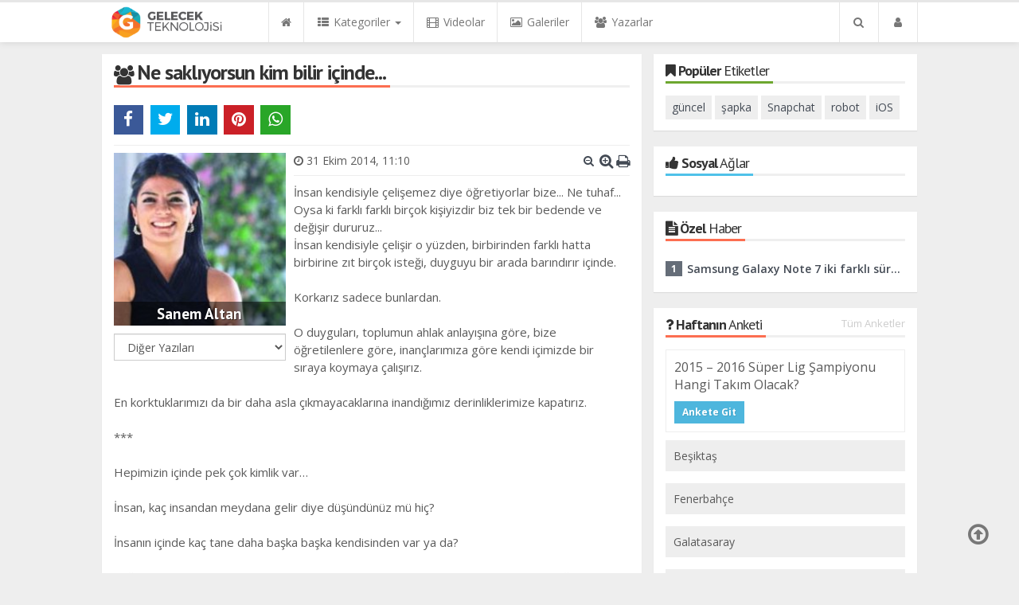

--- FILE ---
content_type: text/html; charset=utf-8
request_url: https://www.gelecekteknolojisi.com/ne-sakliyorsun-kim-bilir-icinde-makale,5.html
body_size: 14482
content:
<!DOCTYPE html>
<html lang="tr" class="no-inlinesvg sayfa-makale">
<head>
<meta http-equiv="Content-Type" content="text/html;charset=UTF-8" />
<meta http-equiv="X-UA-Compatible" content="IE=edge">
<title>Sanem Altan - Ne saklıyorsun kim bilir içinde...</title>
<meta name="viewport" content="width=device-width, initial-scale=1">
<meta name="description" content="İnsan kendisiyle çelişemez diye öğretiyorlar bize... Ne tuhaf... Oysa ki farklı farklı birçok kişiyizdir biz tek bir bedende ve değişir dururuz... İnsan kendisiyle çelişir o yüzden, birbirinden farklı hatta birbirine zıt birçok isteği,..." />
<meta name="keywords" content="Ne, saklıyorsun, bilir, içinde" />
<meta name="news_keywords" content="Ne, saklıyorsun, bilir, içinde" />
<meta name="robots" content="noodp"/>
<meta name="author" content="Gelecek Teknolojisi" />
<meta property="og:type" content="article" />
<meta property="og:site_name" content="">
<meta property="og:title" content="Sanem Altan - Ne saklıyorsun kim bilir içinde...">
<meta property="og:description" content="İnsan kendisiyle çelişemez diye öğretiyorlar bize... Ne tuhaf... Oysa ki farklı farklı birçok kişiyizdir biz tek bir bedende ve değişir dururuz... İnsan kendisiyle çelişir o yüzden, birbirinden farklı hatta birbirine zıt birçok isteği,...">
<meta property="og:url" content="https://www.gelecekteknolojisi.com/ne-sakliyorsun-kim-bilir-icinde-makale,5.html">
<meta property="og:image" content="http://www.gelecekteknolojisi.com/images/yazarlar/1285138834-1_1.jpg">
  <meta property="og:type" content="article">
<link rel="alternate" href="https://www.gelecekteknolojisi.com/m/ne-sakliyorsun-kim-bilir-icinde-makale,5.html" hreflang="tr" media="only screen and (max-width: 640px)" />
<link rel="amphtml" href="https://www.gelecekteknolojisi.com/amp/ne-sakliyorsun-kim-bilir-icinde-makale,5.html">
<!-- =[Favicon]= -->
<link rel="shortcut icon" href="https://www.gelecekteknolojisi.com/_themes/hs-royal/images/favicon.ico"><link rel="canonical" href="https://www.gelecekteknolojisi.com/ne-sakliyorsun-kim-bilir-icinde-makale,5.html">

 <!-- ==[Fonts]== -->
<link href='//fonts.googleapis.com/css?family=PT+Sans:400,700&amp;subset=latin,latin-ext' rel='stylesheet' type='text/css'>
<link href='//fonts.googleapis.com/css?family=Open+Sans:600,700,400&amp;subset=latin,latin-ext' rel='stylesheet' type='text/css'>
<link href="https://www.gelecekteknolojisi.com/_themes/hs-royal/style/print.css" rel="stylesheet">
<link href="https://www.gelecekteknolojisi.com/_themes/hs-royal/style/compress.css" rel="stylesheet" />
<link href="https://www.gelecekteknolojisi.com/_themes/hs-royal/style/renk.css" rel="stylesheet"/>
<link rel="image_src" type="image/jpeg" href="https://www.gelecekteknolojisi.com/images/yazarlar/1285138834-1_1.jpg" />


<meta name="dc.language" content="tr">
<meta name="dc.source" content="http://www.gelecekteknolojisi.com/">
<meta name="dc.title" content="Sanem Altan - Ne saklıyorsun kim bilir içinde...">
<meta name="dc.keywords" content="Ne, saklıyorsun, bilir, içinde">
<meta name="dc.description" content="İnsan kendisiyle çelişemez diye öğretiyorlar bize... Ne tuhaf... Oysa ki farklı farklı birçok kişiyizdir biz tek bir bedende ve değişir dururuz... İnsan kendisiyle çelişir o yüzden, birbirinden farklı hatta birbirine zıt birçok isteği,...">

<link rel="dns-prefetch" href="//www.gelecekteknolojisi.com">
<link rel="dns-prefetch" href="//www.google-analytics.com">
<link rel="dns-prefetch" href="//fonts.gstatic.com">
<link rel="dns-prefetch" href="//mc.yandex.ru">
<link rel="dns-prefetch" href="//fonts.googleapis.com">
<link rel="dns-prefetch" href="//pagead2.googlesyndication.com">
<link rel="dns-prefetch" href="//googleads.g.doubleclick.net">
<link rel="dns-prefetch" href="//google.com">
<link rel="dns-prefetch" href="//gstatic.com">
<link rel="dns-prefetch" href="//connect.facebook.net">
<link rel="dns-prefetch" href="//graph.facebook.com">
<link rel="dns-prefetch" href="//linkedin.com">
<link rel="dns-prefetch" href="//ap.pinterest.com">




<!--[if IE 7]>
<style type="text/css">
    .reklam.dikey.sol .fixed {
        margin-left:-px;
    }
</style>
<![endif]-->


<!-- HTML5 shim and Respond.js for IE8 support of HTML5 elements and media queries -->
<!--[if lt IE 9]>
	<script src="https://oss.maxcdn.com/html5shiv/3.7.2/html5shiv.min.js"></script>
	<script src="https://oss.maxcdn.com/respond/1.4.2/respond.min.js"></script>
<![endif]-->



<script type="text/javascript">
var site_url   = 'http://www.gelecekteknolojisi.com/',
tema       = 'hs-royal',
theme_path = 'https://www.gelecekteknolojisi.com/_themes/hs-royal/',
ajax_url   = '_ajax/',
hava   = '0',
hava_default   = 'TUXX0014',
namaz   = '0',
namaz_default   = 'istanbul',
comment_approved = '0',
popup_saat = '1',
umanset   = '0',
tema = 'hs-royal',
surum = '1.2.3',
sistem = '5.9.9',
slayt_ayar   = 5000,
youtube_ch = '0',
uye_gir = 'Giriş Yap',
uye_ol = 'Üye Ol',
cikis_yap = 'Çıkış Yap',
baglan_fb = 'Bağlan',
sifremi_unuttum = 'Şifremi Unuttum?',
devamini_oku = 'Devamını Oku...',
gizle = 'Gizle',
hs_goster = 'Göster',
hs_gizle = 'Gizle',
hs_data_table = '//service.tebilisim.com/puandurumu_json.php',
manset_tipi= 'numarali',
analitik_ga = 'UA-56381826-2';
</script>

<script data-ad-client="ca-pub-5440835779266425" async src="https://pagead2.googlesyndication.com/pagead/js/adsbygoogle.js"></script>
</head>
<body>
<!--Header başlangıç-->
<nav class="navbar navbar-default navbar-fixed-top">
  <div class="container center ">
    <div class="navbar-header">
      <button type="button" class="navbar-toggle toggle-menu menu-left push-body pull-left jPushMenuBtn" data-toggle="collapse" data-target="#nav-menu">
        <i class="fa fa-bars fa-fw"></i>
      </button>
          <a class="navbar-brand" href="https://www.gelecekteknolojisi.com/">
            <img src="https://www.gelecekteknolojisi.com/images/banner/gtlogo.png" alt="Gelecek Teknolojisi" class="img-responsive" />
          </a>
    </div>
    <div class="navbar-collapse collapse cbp-spmenu cbp-spmenu-vertical cbp-spmenu-left" id="nav-menu">
      <ul class="nav navbar-nav">
        <!--mobil arama başlangıç-->
        <li class="row visible-xs">
          <form action="https://www.gelecekteknolojisi.com/" method="get" class="navbar-form navbar-left">
            <input type="hidden" name="m" value="arama">
                                            
            <div class="input-group">
              <input type="search" name="q" class="form-control input-sm" placeholder="Haber Ara..">
                <input type="hidden" name="auth" value="5b11c446e4f4cce837553b0d29202e8573647db1" />
              <div class="input-group-btn">
                <button type="submit" class="btn btn-danger">
                  <span class="fa fa-search"></span>
                </button>
              </div>
            </div>
          </form>
        </li>
        <!--mobil arama başlangıç-->
        <!--Menüler başlangıç-->
        <li >
          <a href="https://www.gelecekteknolojisi.com/">
            <i class="fa fa-home"></i>
            <span class="visible-xs">Anasayfa</span>
          </a>
        </li>
        <li class="dropdown">
          <a href="javascript:void(0);" class="dropdown-toggle" data-toggle="dropdown" data-hover="dropdown">
            <i class="fa fa-th-list fa-fw"></i>
            <span class="hidden-sm hidden-md">Kategoriler</span>
            <b class="caret"></b>
          </a>
          <!-- Burası Mobilde Gözükecek -->
          <ul class="dropdown-menu visible-xs">
              <li><a href="https://www.gelecekteknolojisi.com/teknoloji/">TEKNOLOJİ</a></li>
<li><a href="https://www.gelecekteknolojisi.com/mobil/">MOBİL</a></li>
<li><a href="https://www.gelecekteknolojisi.com/internet/">İNTERNET</a></li>
<li><a href="https://www.gelecekteknolojisi.com/oyun/">OYUN</a></li>
<li><a href="https://www.gelecekteknolojisi.com/sosyal-medya/">SOSYAL MEDYA</a></li>
<li><a href="https://www.gelecekteknolojisi.com/bilim/">BİLİM</a></li>
<li><a href="https://www.gelecekteknolojisi.com/dijital/">DİJİTAL</a></li>
<li><a href="https://www.gelecekteknolojisi.com/donanim/">DONANIM</a></li>
<li><a href="https://www.gelecekteknolojisi.com/yazilim/">YAZILIM</a></li>
<li><a href="https://www.gelecekteknolojisi.com/bilgisayar/">BİLGİSAYAR</a></li>
<li><a href="https://www.gelecekteknolojisi.com/otomobil/">OTOMOBİL</a></li>
<li><a href="https://www.gelecekteknolojisi.com/giyilebilir-teknoloji/">GİYİLEBİLİR TEKNOLOJİ</a></li>
            <!-- Kategori Liste sayfası olmadığı için burada bütün kategoriler listelenecek. -->
          </ul>
          <!-- // Burası Mobilde Gözükecek -->
          <!-- Burası Mobilde Gözükmeyecek -->
          <div class="dropdown-menu hidden-xs">
            <div class="row">
              <div class="col-sm-2">
                <ul class="nav nav-pills nav-stacked" role="tablist" data-toggle="tab-hover">
                  <li class="active"><a href="#teknoloji" onclick="window.location='http://www.gelecekteknolojisi.com/teknoloji'; return false;" role="tab" data-url="2" data-toggle="tab">TEKNOLOJİ</a></li>
<li><a href="#mobil" onclick="window.location='http://www.gelecekteknolojisi.com/mobil'; return false;" role="tab" data-url="3" data-toggle="tab">MOBİL</a></li>
<li><a href="#internet" onclick="window.location='http://www.gelecekteknolojisi.com/internet'; return false;" role="tab" data-url="4" data-toggle="tab">İNTERNET</a></li>
<li><a href="#oyun" onclick="window.location='http://www.gelecekteknolojisi.com/oyun'; return false;" role="tab" data-url="9" data-toggle="tab">OYUN</a></li>
<li><a href="#sosyal-medya" onclick="window.location='http://www.gelecekteknolojisi.com/sosyal-medya'; return false;" role="tab" data-url="10" data-toggle="tab">SOSYAL MEDYA</a></li>
<li><a href="#bilim" onclick="window.location='http://www.gelecekteknolojisi.com/bilim'; return false;" role="tab" data-url="11" data-toggle="tab">BİLİM</a></li>
<li><a href="#dijital" onclick="window.location='http://www.gelecekteknolojisi.com/dijital'; return false;" role="tab" data-url="29" data-toggle="tab">DİJİTAL</a></li>
<li><a href="#donanim" onclick="window.location='http://www.gelecekteknolojisi.com/donanim'; return false;" role="tab" data-url="6" data-toggle="tab">DONANIM</a></li>
<li><a href="#yazilim" onclick="window.location='http://www.gelecekteknolojisi.com/yazilim'; return false;" role="tab" data-url="5" data-toggle="tab">YAZILIM</a></li>
<li class="dropdown"><a href="https://www.gelecekteknolojisi.com/#othercat" role="tab" data-url="-1" data-toggle="tab">Diğer Kategoriler</a></li>
                </ul>
              </div>
              <div class="col-sm-10">
                <div class="tab-content">
                  <!--Haber Kategori İçeriği-->
                  <div role="tabpanel" class="tab-pane active cat0" id="teknoloji">
                  </div>
                  <div role="tabpanel" class="tab-pane" id="mobil">
                  </div>
                  <div role="tabpanel" class="tab-pane" id="internet">
                  </div>
                  <div role="tabpanel" class="tab-pane" id="oyun">
                  </div>
                  <div role="tabpanel" class="tab-pane" id="sosyal-medya">
                  </div>
                  <div role="tabpanel" class="tab-pane" id="bilim">
                  </div>
                  <div role="tabpanel" class="tab-pane" id="dijital">
                  </div>
                  <div role="tabpanel" class="tab-pane" id="donanim">
                  </div>
                  <div role="tabpanel" class="tab-pane" id="yazilim">
                  </div>
                                    <!--Haber Kategori İçeriği-->
                      
                          <div role="tabpanel" class="tab-pane" id="othercat">
                            <div class="btn-group item"><a href="https://www.gelecekteknolojisi.com/bilgisayar" class="btn btn-info btn-icon-left btn-sm"><i class="fa fa-tag"></i> BİLGİSAYAR</a></div><div class="btn-group item"><a href="https://www.gelecekteknolojisi.com/otomobil" class="btn btn-info btn-icon-left btn-sm"><i class="fa fa-tag"></i> OTOMOBİL</a></div><div class="btn-group item"><a href="https://www.gelecekteknolojisi.com/giyilebilir-teknoloji" class="btn btn-info btn-icon-left btn-sm"><i class="fa fa-tag"></i> GİYİLEBİLİR TEKNOLOJİ</a></div>                          </div>
                        </div>
                      </div>
                    </div>
                  </div>
                  <!-- Burası Mobilde Gözükmeyecek -->
                </li>
                                <li >
                  <a href="https://www.gelecekteknolojisi.com/webtv/">
                    <i class="fa fa-film fa-fw"></i>
                    <span class="hidden-sm hidden-md">Videolar</span>
                  </a>
                </li>
                                                <li >
                  <a href="https://www.gelecekteknolojisi.com/galeri/">
                    <i class="fa fa-picture-o fa-fw"></i>
                    <span class="hidden-sm hidden-md">Galeriler</span>
                  </a>
                </li>
                                                <li >
                  <a href="https://www.gelecekteknolojisi.com/yazarlar/">
                    <i class="fa fa-users fa-fw"></i>
                    <span class="hidden-sm hidden-md">Yazarlar</span>
                  </a>
                </li>
                                                                                                <li class="hidden-sm hidden-md hidden-lg">
                  <a href="https://www.gelecekteknolojisi.com/kunye.html">
                    <i class="fa fa-info-circle fa-fw"></i>
                    <span class="hidden-sm hidden-md">Künye</span>
                  </a>
                </li>
                <li class="hidden-sm hidden-md hidden-lg">
                  <a href="https://www.gelecekteknolojisi.com/iletisim.html">
                    <i class="fa fa-phone fa-fw"></i>
                    <span class="hidden-sm hidden-md">İletişim</span>
                  </a>
                </li>
              </ul>
              <ul class="nav navbar-nav navbar-right">
                <!--desktop arama başlangıç-->
                <li class="dropdown hidden-xs">
                  <a href="javascript:void(0);" class="dropdown-toggle" data-toggle="dropdown">
                    <i class="fa fa-search fa-fw"></i>
                  </a>
                  <div class="dropdown-menu">
                    <form action="https://www.gelecekteknolojisi.com/" method="get" class="navbar-form">
                      <input type="hidden" name="m" value="arama">
                                                                  <div class="input-group">
                        <input type="search" name="q" id="search" class="form-control" placeholder="Haber Ara...">
                        <input type="hidden" name="auth" value="5b11c446e4f4cce837553b0d29202e8573647db1" />
                        <span class="input-group-btn">
                          <button type="submit" class="btn btn-danger">Ara</button>
                        </span>
                      </div>
                    </form>
                  </div>
                </li>
                <!--desktop arama bitiş-->
                <li class="dropdown">
                  <a href="javascript:void(0);" class="dropdown-toggle" data-toggle="dropdown">
                    <i class="fa fa-user fa-fw"></i>
                    <span class="visible-xs">Üyelik İşlemleri</span>
                  </a>
                  <ul id="memberArea" class="dropdown-menu">
               </ul>
                </li>
                                <!--Menüler bitiş-->
              </ul>
            </div>
          </div>
        </nav>
<!--Header bitiş-->
        <main style="margin-top:68px;" class="container center ">
                          <div class="row">
          	<div class="col-md-8 col-xs-12">                                <section class="panel panel-default panel-bittersweet">
      <div class="panel-heading">
        <div class="caption">
          <i class="fa fa-users fa-lg fa-fw"></i>
          <h1 class="strong-bold">Ne saklıyorsun kim bilir içinde...</h1>
        </div>
      </div>
      <div class="panel-body">

            <div class="share share-makale-5"></div>

            <hr>
        <div class="pull-left-image autors-img">
          <figure class="text-center">
            <div class="news-overlay"></div>
                          <img src="https://www.gelecekteknolojisi.com/images/yazarlar/1285138834-1_1.jpg" class="img-responsive center-block" alt="Sanem Altan">
                            <figcaption class="tools small-caption">
                <h4 class="strong">Sanem Altan</h4>
              </figcaption>
            </figure>
            <select class="form-control" onchange="window.location.href=(this.value)">
              <option value="">Diğer Yazıları</option>
                              <option value="http://www.gelecekteknolojisi.com/ne-sakliyorsun-kim-bilir-icinde-makale,5.html">31.10.2014 - Ne saklıyorsun kim bilir içinde... </option>
                              </select>
            </div>
            <div class="info">
              <span class="pull-right hidden-xs">
                  <a href="javascript:font_down(5)" class="text_smaller"><i class="fa fa-search-minus fa-fw"></i></a>
                  <a href="javascript:font_up(5)" class="text_bigger"><i class="fa fa-search-plus fa-lg"></i></a>
                  <a href="javascript:window.print()"><i class="fa fa-print fa-lg"></i></a>
              </span>
              <span class="text-left"> <i class="fa fa-clock-o"></i> <span class="tarih-degistir">31 Ekim 2014, 11:10</span></span>
            </div>
            <hr>
                        <div id="newstext_5" class="text">
              İnsan kendisiyle çelişemez diye öğretiyorlar bize... Ne tuhaf... Oysa ki farklı farklı birçok kişiyizdir biz tek bir bedende ve değişir dururuz...<br />
İnsan kendisiyle çelişir o yüzden, birbirinden farklı hatta birbirine zıt birçok isteği, duyguyu bir arada barındırır içinde.<br />
<br />
Korkarız sadece bunlardan.<br />
<br />
O duyguları, toplumun ahlak anlayışına göre, bize öğretilenlere göre, inançlarımıza göre kendi içimizde bir sıraya koymaya çalışırız.<br />
<br />
En korktuklarımızı da bir daha asla çıkmayacaklarına inandığımız derinliklerimize kapatırız.<br />
<br />
***<br />
<br />
Hepimizin içinde pek çok kimlik var…<br />
<br />
İnsan, kaç insandan meydana gelir diye düşündünüz mü hiç?<br />
<br />
İnsanın içinde kaç tane daha başka başka kendisinden var ya da?<br />
<br />
Çoğumuz kendimizi tek bir insan zannederiz ama için için biliriz bir başkası daha olduğumuzu aslında.<br />
<br />
Gerçeği sezeriz yani...<br />
<br />
Bunu bilmeyi istemeyiz sadece...<br />
<br />
***<br />
<br />
Oysa düşünmekten korktuğumuz ya da zaman zaman düşündüğümüz ya da hiç düşünmediğimiz seyler de biziz...<br />
<br />
Evet o düşünmeye korktuğunuz herşey sizsiniz...<br />
<br />
Tıpkı en dindar olanımızın içinde birgünahkar, en hanımefendinin içinde bir yosma, katilin içinde merhamet, dolandırıcının içinde adalet olduğu gibi...<br />
<br />
İnsanın içinde insan var.<br />
<br />
En derinlerinizde saklı olan da sizsiniz…<br />
<br />
Bütün o çelişkiler de sizsiniz...<br />
<br />
Hatta her şeyden fazla sizi siz yapan o çelişkiler.<br />
<br />
***<br />
<br />
Düşününce ne çok sessiz kalmış, hiç kafasını kaldıramamış kimlikler var içimizde, değil mi?<br />
<br />
O kimlikleri yok saymak için de uydurduğumuz pek çok yalan yer alıyor hayatımızda.<br />
<br />
Ne düşünüyorum biliyor musunuz, özgürlük Dediğimiz şey, o kimliklerin hepsinin istediği zaman diğer kimliklerin önüne geçip yaşam bulmasında bence.<br />
<br />
Kendinizi bir düşünün, “yapmam” dediğiniz, “yapmamalıyım” dediğiniz ne çok şeyi yapmak istiyorsunuz aslında ya da “keşke yapsam”dediğiniz ne çok şeyi yapmaktan korkuyorsunuz.<br />
<br />
***<br />
<br />
Daha da beteri, hepimiz korkuyoruz içimizi görmekten kendi gerçeğimizle yüzleşmekten.<br />
<br />
Bunu bir yapsak, Türkiye’nin birçok sorunu çözülür bana sorarsanız...<br />
<br />
Kendini kabul eden başkası reddetmeyi aklından geçiremez çünkü...<br />
<br />
Kendisini bütün halleriyle seven biri, başkasını beğenmemeyi küçümsemeyi aklına bile getiremez.<br />
<br />
O yüzden ne zaman başkalarını küçümseyen,reddeden, kızan birilerini görsem hep aynı şeyi düşünürüm ben, ‘ne saklıyorsun kimbilir içinde, neyi kabul etmeye bu kadar zorlanıyorsun…’<br />
<br />
***<br />
<br />
Ülkenin heryeri acı dolu yine...<br />
<br />
İşçilerimiz ölüyor, çocuklarımız ölüyor, babalarımız, ağabeylerimiz ölüyor...<br />
<br />
Toplumsal acıların bile bizi o kadar yakmamasının, kolayca ‘hayat devam ediyor’dememizin bile altında kendi yalanlarımızın yarattığıacılarla kavrulmamız var belki de…<br />
<br />
Kendimizi, duygularımızı, aşklarımızı, çoşkularımızı, isteklerimizi, çelişkilerimizi küçümsüyor hayatı susukunlaştırıyoruz.<br />
<br />
Kendi sahte hayatlarımızından utanacağımıza, içimizde kıpırdanan gerçek kimliklerden utanıyoruz...<br />
<br />
Ve gerçek acılara duyarlılığımızı kaybediyoruz içimizde yanan bu acıdan...<br />
<br />
***<br />
<br />
Ölümleri bile önemsemiyoruz...<br />
<br />
‘Hayat devam ediyor’ diyoruz...<br />
<br />
Hayat devam ediyor evet, ama istediğiniz hayat mı o devam eden?<br />
<br />
İçimizden geçtiği gibi değil, olması gerektiğini düşündüğümüz gibi sahte bir hayat o...<br />
<br />
Hepimizin içinde tek tek bulunan o sahtekarlıklar sonunda birleşip büyük bir sahtekarlığa ve duyarsızlığa dönüşüyor işte sonunda...<br />
<br />
Bu mu hayat Dediğimiz şey!<br />            </div>
            <div id="yorumyaz"></div>
          </div>
        </section>
                              <div class="comment">
      <div class="panel panel-default panel-aqua comment-new no-mg" id="p_id5">
  <div class="panel-heading">
    <div class="caption">
      <i class="fa fa-commenting-o fa-fw"></i>
      <b>Yorum Ekle</b>
    </div>
  </div>
  <div id="yorumpaneli" class="panel-body">
    <div class="media">
      <form  name="comment" class="comment_form comment_id5" id="addcomment">
        <div class="media-left hidden-xs">
          <div class="media-object">
                          <img src="https://www.gelecekteknolojisi.com/_themes/hs-royal/images/no_author.jpg" alt="Avatar" class="img-rounded"/>            </div>
          </div>
          <div class="media-body">
            <div class="form-group row">
              <div class="col-sm-5 col-xs-12">
                <div class="input-group">
                  <span class="input-group-addon">İsim</span>
                  <input name="isim"  class="form-control isim" type="text"  id="isim"  title="İsim" />
                  </div>
                </div>
              </div>
              <div class="form-group">
                <textarea name="yorum" maxlength="1000" class="form-control" rows="3" id="comment_field" placeholder="Yorum yazmak için bu alanı kullanabilirsiniz. Yorum yazarken lütfen aşağıda yazılan uyarıları göz önünde bulundurunuz!"></textarea>
              </div>
              <input type="hidden" name="hid" value="5" />
              <input type="hidden" name="uid" value="0" />
              <input type="hidden" name="tip" value="makale" />
              <input type="hidden" name="cevap" value="" class="answer" />
              <input type="hidden" name="cevap_id" value="0" class="cevap_id" />
              <input type="hidden" name="token" value="5b11c446e4f4cce837553b0d29202e8573647db1" />
      <div class="alert alert-info answer" style="display:none;"><b>@name</b> kişiye yanıt olarak<a class="close kaldir" href="javascript:ckaldir(5)">&times;</a></div>
              <div class="form-group text-right">
                <button id="input-submit" onclick="javascript:comment_send(5);return false;" class="btn btn-success btn-sm btn-icon-left"><i class="fa fa-send"></i> GÖNDER</button>
              </div>
            </div>
          </form>
        </div>
      </div>
      <div class="alert alert-success">Yorumunuz onaylanmak üzere yöneticiye iletilmiştir.<a class="close" data-dismiss="alert" href="#">&times;</a></div>
      <div class="alert alert-block alert-danger fade in">
        <button type="button" class="close" data-dismiss="alert">×</button>
          <strong>Dikkat!</strong> Suç teşkil edecek, yasadışı, tehditkar, rahatsız edici, hakaret ve küfür içeren, aşağılayıcı, küçük düşürücü, kaba, müstehcen, ahlaka aykırı, kişilik haklarına zarar verici ya da benzeri niteliklerde içeriklerden doğan her türlü mali, hukuki, cezai, idari sorumluluk içeriği gönderen Üye/Üyeler’e aittir.        </div>
    </div>
    <div class="panel panel-default panel-aqua comment-list">
    <div class="panel-body">
      <div class="panel-body">

        <!-- Nav tabs -->
        <ul class="nav nav-tabs" role="tablist">
                                  </ul>
            <!-- [Panel Tabs:Finish] -->

            <!-- Tab panes -->
            <div class="tab-content">
                                              </div>
                <!-- Tab panes -->
              </div>
            </div>
          </div>
        </div>
                              </div>

          	<aside class="col-md-4 col-xs-12">
        <div class="panel panel-default panel-grass panel-poptag">
	<div class="panel-heading">
		<div class="caption">
			<i class="fa fa-bookmark  fa-fw"></i>
			<b>Popüler</b> Etiketler		</div>
	</div>
	<div class="panel-body">
    <a href="https://www.gelecekteknolojisi.com/haberleri/g%C3%BCncel" title="güncel">güncel</a>
    <a href="https://www.gelecekteknolojisi.com/haberleri/%C5%9Fapka" title="şapka">şapka</a>
    <a href="https://www.gelecekteknolojisi.com/haberleri/Snapchat" title="Snapchat">Snapchat</a>
    <a href="https://www.gelecekteknolojisi.com/haberleri/robot" title="robot">robot</a>
    <a href="https://www.gelecekteknolojisi.com/haberleri/iOS" title="iOS">iOS</a>
  	</div>
</div>
<!--Günün Manşetleri-->
	<!--Günün Manşetleri-->
<!--Sosyal Ağlar-->
	<div class="panel panel-default panel-aqua panel-sosyal">
		<div class="panel-heading">
			<div class="caption">
				<i class="fa fa-thumbs-up fa-fw"></i>
				<b>Sosyal</b> Ağlar			</div>
		</div>
		<div class="panel-body text-center social-box">
			                  		</div>
	</div>
<!--Sosyal Ağlar-->
<!--Yazarlar-->
<!--Yazarlar-->
<!--Özel Haber-->
<div class="panel panel-default panel-bittersweet panel-ozelhaber">
	<div class="panel-heading">
		<div class="caption">
			<i class="fa fa-file-text fa-fw"></i>
			<b>Özel</b> Haber		</div>
	</div>
	<div class="panel-body">
		<div class="news-list">
			<ul class="list-group">
									<li class="list-group-item">
						<span class="badge">1</span>
						<a href="https://www.gelecekteknolojisi.com/mobil/samsung-galaxy-note-7-iki-farkli-surum-ile-geliyor-h454.html" class="strong one-line">Samsung Galaxy Note 7 iki farklı sürüm ile geliyor!</a>
					</li>
									</ul>
			</div>
		</div>
	</div>
<!--Özel Haber-->
<!--Alıntı Yazarlar-->
  <!--Alıntı Yazarlar-->
<!--Çok Yorumlanan Haberler-->
<!--Çok Yorumlanan Haberler-->
<!--Çok Okunan Haberler-->
		<!--Çok Okunan Haberler-->
<!--Hava Durumu-->
<!--Hava Durumu-->
<!--Namaz Vakitleri-->
<!--Namaz Vakitleri-->
<!--Para Piyasası-->
		<!--Para Piyasası-->
<!--Lig Puan Tablosu-->
<!--Lig Puan Tablosu-->
<!--Anketler-->
<div class="panel panel-default panel-bittersweet panel-anket">
	<div class="panel-heading">
		<div class="caption">
			<i class="fa fa-question fa-fw"></i>
			<b>Haftanın</b> Anketi		</div>
		<div class="panel-links">
			<a href="https://www.gelecekteknolojisi.com/anketler.html" class="text-muted">Tüm Anketler</a>
		</div>
	</div>
	<div class="panel-body anket" id="anket4">
		<form id="anketformu4" name="anket" method="post">
      <div class="hs-poll-head true single"><div class="hs-poll-question">2015 – 2016 Süper Lig Şampiyonu Hangi Takım Olacak?<div class="hs-poll-date tarih-once" data-date="20 Ocak 2016, 16:56">20 Ocak 2016, 16:56</div><div class="clearfix"></div><a href="https://www.gelecekteknolojisi.com/2015-2016-super-lig-sampiyonu-hangi-takim-olacak-anket,4.html" class="btn btn-info btn-sm btn-poll hs-ripple">Ankete Git</a></div></div><div class="hs-poll-options hs-secenek-"><input name="aid" class="radio" type="hidden" value="4" /><div class="hs-poll-option radio anket-secenek"><label class="hs-poll-label" for="sec9">
													<input type="radio" class="hs-bgc-cl" name="OY4" id="sec9" value="9">
													<div class="hs-poll-desc"><div class="hs-poll-option-text hs-cl">
														<span class="anket-sec-label">Beşiktaş</span>
													</div></div/><div class="clearfix"></div>
												</label>
											</div><div class="hs-poll-option radio anket-secenek"><label class="hs-poll-label" for="sec10">
													<input type="radio" class="hs-bgc-cl" name="OY4" id="sec10" value="10">
													<div class="hs-poll-desc"><div class="hs-poll-option-text hs-cl">
														<span class="anket-sec-label">Fenerbahçe</span>
													</div></div/><div class="clearfix"></div>
												</label>
											</div><div class="hs-poll-option radio anket-secenek"><label class="hs-poll-label" for="sec11">
													<input type="radio" class="hs-bgc-cl" name="OY4" id="sec11" value="11">
													<div class="hs-poll-desc"><div class="hs-poll-option-text hs-cl">
														<span class="anket-sec-label">Galatasaray</span>
													</div></div/><div class="clearfix"></div>
												</label>
											</div><div class="hs-poll-option radio anket-secenek"><label class="hs-poll-label" for="sec12">
													<input type="radio" class="hs-bgc-cl" name="OY4" id="sec12" value="12">
													<div class="hs-poll-desc"><div class="hs-poll-option-text hs-cl">
														<span class="anket-sec-label">Trabzonspor</span>
													</div></div/><div class="clearfix"></div>
												</label>
											</div><div class="hs-poll-option radio anket-secenek"><label class="hs-poll-label" for="sec13">
													<input type="radio" class="hs-bgc-cl" name="OY4" id="sec13" value="13">
													<div class="hs-poll-desc"><div class="hs-poll-option-text hs-cl">
														<span class="anket-sec-label">Diğer</span>
													</div></div/><div class="clearfix"></div>
												</label>
											</div></div><div class="clearfix"></div><div class="alert alert-warning" style="display:none">Lütfen seçiminizi yapınız.</div>
								<div class="alert alert-danger" style="display:none">Daha önce oy kullandınız.</div>
								<div class="alert alert-success" style="display:none">Teşekkürler başarılı bir şekilde oy kullandınız.</div>
								<div class="clearfix">
									<button onclick="oyla(4,0);return false;" class="btn btn-danger btn-sm  btn-icon-left">OY KULLAN<i class="fa fa-check"></i></button><button onclick="anket_sonuclari(4);return false;" class="btn btn-info pull-right btn-sm btn-icon-right">SONUÇLAR<i class="fa fa-bar-chart"></i></button></div>    </form>
	</div>
</div>
<!--Anketler-->
<!--Son Yorumlar-->
<!--Son Yorumlar-->
<!--Karikatür-->
<!--Karikatür-->
<!--E-gazete-->
 <!--E-gazete-->
<!--Biyografi-->
<!--Biyografi-->
<!--Sayfalar-->
<!--Sayfalar-->
<!--Arşiv-->
<div class="panel panel-default panel-bittersweet panel-arsiv">
	<div class="panel-heading">
		<div class="caption">
			<i class="fa fa-university fa-fw"></i>
			<b>Arşiv</b>		</div>
	</div>
	<div class="panel-body arsiv">
		<form action="https://www.gelecekteknolojisi.com/?m=arsiv" class="form-inline" method="post" name="arsiv">
			<select name="gun" class="day form-control">
									<option value="01" >01</option>
									<option value="02" >02</option>
									<option value="03" selected>03</option>
									<option value="04" >04</option>
									<option value="05" >05</option>
									<option value="06" >06</option>
									<option value="07" >07</option>
									<option value="08" >08</option>
									<option value="09" >09</option>
									<option value="10" >10</option>
									<option value="11" >11</option>
									<option value="12" >12</option>
									<option value="13" >13</option>
									<option value="14" >14</option>
									<option value="15" >15</option>
									<option value="16" >16</option>
									<option value="17" >17</option>
									<option value="18" >18</option>
									<option value="19" >19</option>
									<option value="20" >20</option>
									<option value="21" >21</option>
									<option value="22" >22</option>
									<option value="23" >23</option>
									<option value="24" >24</option>
									<option value="25" >25</option>
									<option value="26" >26</option>
									<option value="27" >27</option>
									<option value="28" >28</option>
									<option value="29" >29</option>
									<option value="30" >30</option>
									<option value="31" >31</option>
							</select>
			<select name="ay" class="month form-control">
									<option value="01" >Ocak</option>
									<option value="02" selected>Şubat</option>
									<option value="03" >Mart</option>
									<option value="04" >Nisan</option>
									<option value="05" >Mayıs</option>
									<option value="06" >Haziran</option>
									<option value="07" >Temmuz</option>
									<option value="08" >Ağustos</option>
									<option value="09" >Eylül</option>
									<option value="10" >Ekim</option>
									<option value="11" >Kasım</option>
									<option value="12" >Aralık</option>
							</select>
			<select name="yil" class="year form-control">
									<option value="2026" selected>2026</option>
									<option value="2025" >2025</option>
									<option value="2024" >2024</option>
									<option value="2023" >2023</option>
									<option value="2022" >2022</option>
							</select>
			<button type="submit" class="btn btn-danger pull-right">
				Ara			</button>
		</form>
	</div>
</div>
<!--Arşiv-->
</aside>
          </div>                    <div class="reklam dikey sol hidden-xs hidden-sm" style="width:px;height:px;">

                                                                                                                                                                                                          </div>
                    <div class="reklam dikey sag hidden-xs hidden-sm" style="width:px;height:px;">

                                                                
              
                                                                                                                                                                                                        </div>
        </main>


        <!-- yukarı çık icon // -->
<a href="javascript:void(0);" data-scroll="0" class="go-upstairs visible-lg"><i class="fa fa-arrow-circle-o-up"></i></a>
<!-- // yukarı çık icon -->
<!-- Footer // -->
<footer>
  <div class="footer-top">
    <div class="container center ">
      <ul class="nav navbar-nav navbar-left hidden-sm hidden-xs">
        <li>
          <a href="https://www.gelecekteknolojisi.com/">
            <i class="fa fa-home fa-fw"></i>
            <span class="">Anasayfa</span>
          </a>
        </li>
                <li>
          <a href="https://www.gelecekteknolojisi.com/webtv/">
            <i class="fa fa-film fa-fw"></i>
            <span class="">Videolar</span>
          </a>
        </li>
                        <li>
          <a href="https://www.gelecekteknolojisi.com/galeri/">
            <i class="fa fa-picture-o fa-fw"></i>
            <span class="">Galeriler</span>
          </a>
        </li>
                        <li>
          <a href="https://www.gelecekteknolojisi.com/yazarlar/">
            <i class="fa fa-users fa-fw"></i>
            <span class="">Yazarlar</span>
          </a>
        </li>
                        <li>
          <a href="https://www.gelecekteknolojisi.com/sitene-ekle.html">
            <i class="fa fa-code fa-fw"></i>
            <span class="">Sitene Ekle</span>
          </a>
        </li>
        <li>
          <a href="https://www.gelecekteknolojisi.com/kunye.html">
            <i class="fa fa-info-circle fa-fw"></i>
            <span class="">Künye</span>
          </a>
        </li>
        <li>
          <a href="https://www.gelecekteknolojisi.com/iletisim.html">
            <i class="fa fa-phone fa-fw"></i>
            <span class="">İletişim</span>
          </a>
        </li>
        <li class="pull-right text-right">
          <a href="javascript:void(0);" data-scroll="0">
            <i class="fa fa-arrow-up fa-fw"></i>
            <span class="">Yukarı Çık</span>
          </a>
        </li>
      </ul>
      <div class="text-center visible-sm visible-xs">
        <a href="javascript:void(0);" data-scroll="0">
          <i class="fa fa-arrow-up fa-fw"></i>
          Yukarı Çık          <i class="fa fa-arrow-up fa-fw"></i>
        </a>
      </div>
    </div>
  </div>
  <div class="footer-middle">
    <div class="container center ">
      <div class="col-md-3 col-sm-12">
        <a href="https://www.gelecekteknolojisi.com/">
          <img src="https://www.gelecekteknolojisi.com/images/banner/gtalt.png" alt="Gelecek Teknolojisi" class="img-responsive">
        </a>
        <span class="summary">
                  </span>
      </div>
      <!-- footer kategorileri // -->
      <div class="col-md-5 col-sm-6">
         <ul class="col-sm-4 visible-xs clearfix">
            <li><a href="https://www.gelecekteknolojisi.com/teknoloji"><i class="fa fa-tag fa-fw"></i> TEKNOLOJİ</a></li>		
		<li><a href="https://www.gelecekteknolojisi.com/mobil"><i class="fa fa-tag fa-fw"></i> MOBİL</a></li>		
		<li><a href="https://www.gelecekteknolojisi.com/internet"><i class="fa fa-tag fa-fw"></i> İNTERNET</a></li>		
		<li><a href="https://www.gelecekteknolojisi.com/oyun"><i class="fa fa-tag fa-fw"></i> OYUN</a></li>		
		<li><a href="https://www.gelecekteknolojisi.com/sosyal-medya"><i class="fa fa-tag fa-fw"></i> SOSYAL...</a></li>		
		<li><a href="https://www.gelecekteknolojisi.com/bilim"><i class="fa fa-tag fa-fw"></i> BİLİM</a></li>		
		<li><a href="https://www.gelecekteknolojisi.com/dijital"><i class="fa fa-tag fa-fw"></i> DİJİTAL</a></li>		
		<li><a href="https://www.gelecekteknolojisi.com/donanim"><i class="fa fa-tag fa-fw"></i> DONANIM</a></li>		
		<li><a href="https://www.gelecekteknolojisi.com/yazilim"><i class="fa fa-tag fa-fw"></i> YAZILIM</a></li>		
		<li><a href="https://www.gelecekteknolojisi.com/bilgisayar"><i class="fa fa-tag fa-fw"></i> BİLGİSAYAR</a></li>		
		<li><a href="https://www.gelecekteknolojisi.com/otomobil"><i class="fa fa-tag fa-fw"></i> OTOMOBİL</a></li>		
		<li><a href="https://www.gelecekteknolojisi.com/giyilebilir-teknoloji"><i class="fa fa-tag fa-fw"></i> GİYİLEBİLİR...</a></li>		
		          </ul>
        <div class="row hidden-xs">
          <ul class="col-sm-4 clearfix">
            <li><a href="https://www.gelecekteknolojisi.com/teknoloji"><i class="fa fa-tag fa-fw"></i> TEKNOLOJİ</a></li>		
		<li><a href="https://www.gelecekteknolojisi.com/mobil"><i class="fa fa-tag fa-fw"></i> MOBİL</a></li>		
		<li><a href="https://www.gelecekteknolojisi.com/internet"><i class="fa fa-tag fa-fw"></i> İNTERNET</a></li>		
		<li><a href="https://www.gelecekteknolojisi.com/oyun"><i class="fa fa-tag fa-fw"></i> OYUN</a></li>		
		<li><a href="https://www.gelecekteknolojisi.com/sosyal-medya"><i class="fa fa-tag fa-fw"></i> SOSYAL...</a></li>		
		          </ul>
          <ul class="col-sm-4 clearfix">
            <li><a href="https://www.gelecekteknolojisi.com/bilim"><i class="fa fa-tag fa-fw"></i> BİLİM</a></li>		
		<li><a href="https://www.gelecekteknolojisi.com/dijital"><i class="fa fa-tag fa-fw"></i> DİJİTAL</a></li>		
		<li><a href="https://www.gelecekteknolojisi.com/donanim"><i class="fa fa-tag fa-fw"></i> DONANIM</a></li>		
		<li><a href="https://www.gelecekteknolojisi.com/yazilim"><i class="fa fa-tag fa-fw"></i> YAZILIM</a></li>		
		<li><a href="https://www.gelecekteknolojisi.com/bilgisayar"><i class="fa fa-tag fa-fw"></i> BİLGİSAYAR</a></li>		
		          </ul>
          <ul class="col-sm-4 clearfix">
            <li><a href="https://www.gelecekteknolojisi.com/otomobil"><i class="fa fa-tag fa-fw"></i> OTOMOBİL</a></li>		
		<li><a href="https://www.gelecekteknolojisi.com/giyilebilir-teknoloji"><i class="fa fa-tag fa-fw"></i> GİYİLEBİLİR...</a></li>		
		          </ul>
        </div>
      </div>
      <!-- // footer kategorileri -->
      <div class="col-md-4 col-sm-6">
        <address>
          <b></b>
                                    <b>İletişim</b><br>
                              <abbr title="Mail">Mail:</abbr> <a href="/cdn-cgi/l/email-protection#036a6d656c4364666f666066687766686d6c6f6c696a706a2d606c6e"><span class="__cf_email__" data-cfemail="51383f373e1136343d3432343a25343a3f3e3d3e3b3822387f323e3c">[email&#160;protected]</span></a>                </address>
                <!-- Sosyal Ağlar // -->
                <span class="social-media">
                                                                      <a href="https://www.gelecekteknolojisi.com/rss.php" target="_blank" class="background-rs"><i class="fa fa-rss"></i></a>
                </span>
                <!-- // Sosyal Ağlar -->
              </div>
            </div>
          </div>
          <div class="footer-bottom">
            <div class="container text-center center ">
              <span class="summary copyright">
                Copyright © 2026 - Bu sitede yayınlanan tüm materyalin her hakkı saklıdır. Kaynak gösterilmeden alıntılanamaz.                </span>
                <p class="links"><a href="https://www.tebilisim.com/" title="TE Bilişim" target="_blank">: TE Bilişim</a></p>              </div>
            </div>
            <!--script dosyalarını çağır // -->
              <script data-cfasync="false" src="/cdn-cgi/scripts/5c5dd728/cloudflare-static/email-decode.min.js"></script><script type="text/javascript">
  function reloadCaptcha(){
    document.getElementById('captcha').src = document.getElementById('captcha').src+ '?' +new Date();
  }
  function kontrol_ref(){
    document.getElementById('modal_kontrol').src = document.getElementById('modal_kontrol').src+ '?' +new Date();
  }
  function modal_pass() {
  $("#unuttum_modal").validate({
    rules: {
      email: {
        required: true,
        email: true
      },
      spamq:"required"
    },
    messages: {
      email: {
        required: "&nbsp;E-posta adresi girin.",
        email: "&nbsp;Geçerli bir e-posta adresi girin."
      },
      spamq:"&nbsp;Güvenlik kodunu giriniz"
    },

    submitHandler: function() {

      $("#yukleniyor").css( {display:"block"});

      var keyword = $('#unuttum_modal').serialize();
      $.ajax({
        type: "POST",
        url: site_url+ajax_url+"unuttum.php",
        data: keyword,
        success: function(msg) {
          $("#yukleniyor").hide();
          if(msg=='kod_yanlis') {
            alert('Güvenlik kodunu doğru girdiğinizden emin olunuz!');
          } else if (msg=='uye_yok') {
            alert('E-Posta yanlış!');
          } else {
            $("#unuttum_modal").slideUp("fast", function() {
              $("#tebrik_unuttum").css( {display:"block"})
            });
          }
        }
      });
    },
    success: "valid"
  });
}
  function uyelik_modal() {
    $("#uyeolform_modal").validate({
      rules: {
        adsoyad: "required",
        email: {
          required: true,
          email: true,
          remote: site_url+ajax_url+"uyelik_islem.php?islem=mailkontrol"
        },
        user: {
          required: true,
          minlength: 3,
          remote: site_url+ajax_url+"uyelik_islem.php?islem=kontrol"
        },
        pass: {
          required: true,
          minlength: 3
        },
        cins: "required",
        token: "required"
      },

      messages: {
        adsoyad: "&nbsp;Ad ve Soyad giriniz.",
        email: {
          required: "&nbsp;E-posta adresi girin.",
          email: "&nbsp;Geçerli bir e-posta adresi girin.",
          remote: jQuery.format("&nbsp;{0} kullanılmakta.")
        },
        user: {
          required: "&nbsp;Kullanıcı adı belirleyiniz.",
          minlength: jQuery.format("&nbsp;{0} karakter."),
          remote: jQuery.format("&nbsp;{0} kullanılmakta.")
        },
        pass: {
          required: "&nbsp;Şifre giriniz",
          minlength: jQuery.format("&nbsp;{0} karakter.")
        },
        cins: "&nbsp;Lütfen cinsiyet seçiniz.",
        token: "&nbsp;Güvenlik kodunu giriniz"
      },

      submitHandler: function() {
        var keyword = $('#uyeolform_modal').serialize();
        $.ajax({
          type: "POST",
          url: site_url+ajax_url+"uyelik_islem.php?islem=kaydol",
          data: keyword,
          success: function(msg) {
            if(msg=='kod_yanlis') {
              alert('Güvenlik kodunu doğru girdiğinizden emin olunuz!');
            } else {
              $("#yukleniyor").css( {display:"block"});
              $("#uyeolform_modal").slideUp("slow");

              $("#yukleniyor").hide();
              $("#uyeolform_modal").slideUp("fast", function() {
                $("#tesekkur_modal").css( {display:"block"});
                $("#uyeolform_modal").css( {display:"none"});
              });
            }
          }
        });
      },
      success: "valid"
    });

  }
  </script>
    <div class="modal fade" id="giris-yap">
    <div class="modal-dialog modal-sm">
      <div class="modal-content">
        <div class="modal-header">
          <button type="button" class="close" data-dismiss="modal" aria-label="Close"><span aria-hidden="true">&times;</span></button>
          <div class="modal-title text-center strong-bold"><b>Üye</b> Girişi</div>
        </div>
        <div class="modal-body">
          <form action="https://www.gelecekteknolojisi.com/index.php?m=login&amp;rd=https%3A%2F%2Fwww.gelecekteknolojisi.com%2Fne-sakliyorsun-kim-bilir-icinde-makale%2C5.html" method="post">
            <div class="form-group">
              <label for="inputName">Kullanıcı Adı</label>
              <input type="text" class="form-control" id="inputName" name="kullanici" placeholder="Kullanıcı Adınız..." required>
            </div>
            <div class="form-group">
              <label for="inputPassword">Parola</label>
              <input type="password" class="form-control" id="inputPassword" name="sifre" placeholder="Parolanız..." required>
            </div>
            <div class="form-group">
                              <button type="submit" class="btn btn-success btn-icon-right btn-sm pull-right">
                  Giriş                  <i class="fa fa-sign-in"></i>
                </button>
              </div>
              <div class="clearfix"></div>
            </form>
          </div>
          <div class="modal-footer">
            <a href="https://www.gelecekteknolojisi.com/unuttum.html" class="btn btn-warning btn-icon-left btn-sm pull-left">
              <i class="fa fa-key"></i>
              Şifremi Unuttum?            </a>
            <a href="https://www.gelecekteknolojisi.com/uyelik.html" class="btn btn-info btn-icon-right btn-sm pull-right">
              Üye Ol              <i class="fa fa-user-plus"></i>
            </a>
          </div>
        </div>
      </div>
    </div>

    <div class="modal fade" id="kayit-ol">
      <div class="modal-dialog modal-sm">
        <div class="modal-content">
          <div class="modal-header">
            <button type="button" class="close" data-dismiss="modal" aria-label="Close"><span aria-hidden="true">&times;</span></button>
            <div class="modal-title text-center strong-bold"><b>Üyelik</b> Formu</div>
          </div>
          <div class="modal-body">
            <div id="tesekkur_modal" class="alert alert-success" style="display:none;">
    <button type="button" class="close" data-dismiss="alert">×</button>
      <strong>Tebrikler!</strong> Üyeliğiniz başarılı bir şekilde oluşturulmuştur.  </div>
          <form id="uyeolform_modal" name="uyeolform_modal">
                  <input type="hidden" name="token" value="" />
              <div class="form-group">
                <label>Kullanıcı Adı</label>
                <input class="form-control" name="user" id="user" type="text" placeholder="Kullanıcı Adı" required>
              </div>
              <div class="form-group">
                <label>Parola</label>
              <input class="form-control" name="pass" id="pass" type="password" placeholder="Parola" required>
              </div>
              <div class="form-group">
                <label>Ad Soyad</label>
                <input class="form-control" name="adsoyad" id="adsoyad" type="text" placeholder="Ad Soyad" required>
              </div>
              <div class="form-group">
                <label>E-posta Adresi</label>
                <input class="form-control" name="email" id="email" type="text" placeholder="E-posta Adresi" required>
              </div>
              <div class="form-group">
                <label>Cinsiyet</label>
                <select name="cins" id="cins" class="form-control">
                  <option value="">Seçiniz</option>
                  <option value="1">Kadın</option>
                  <option value="2">Erkek</option>
                </select>
              </div>
              <div class="form-group">
                <label>Doğrulama Kodu <img src="https://www.gelecekteknolojisi.com/images/security_code.jpg" alt="Yenileyin" title="Yenileyin" id="captcha" onclick="javascript:reloadCaptcha()" /> = ?</label>
                <input name="spamq" type="text" maxlength="3" class="form-control" placeholder="Doğrulama Kodu" required>
              </div>
              <div class="form-group">
                                  <input type="hidden" name="token" value="" />
                  <button name="gonder" id="gonder" type="submit" class="btn btn-info btn-icon-right btn-sm pull-right" onclick="javascript:uyelik_modal();">
                    Üye Ol                    <i class="fa fa-user-plus"></i>
                  </button>
                </div>
                <div class="clearfix"></div>
              </form>
            </div>
            <div class="modal-footer">
              <a href="https://www.gelecekteknolojisi.com/unuttum.html" class="btn btn-warning btn-icon-left btn-sm pull-left">
                <i class="fa fa-key"></i>
                Şifremi Unuttum?              </a>
              <a href="https://www.gelecekteknolojisi.com/login.html" class="btn btn-success btn-icon-right btn-sm pull-right">
                Giriş                <i class="fa fa-sign-in"></i>
              </a>
            </div>
          </div>
        </div>
      </div>

      <div class="modal fade" id="forgot-pass">
      <div class="modal-dialog modal-sm">
        <div class="modal-content">
          <div class="modal-header">
            <button type="button" class="close" data-dismiss="modal" aria-label="Close"><span aria-hidden="true">&times;</span></button>
            <div class="modal-title text-center strong-bold"><b>Şifremi</b> Unuttum?</div>
          </div>
          <div class="modal-body">
            <div id="tebrik_unuttum" class="alert alert-success" style="display:none;">
<button type="button" class="close" data-dismiss="alert">×</button>
<strong>Tebrikler!</strong> Yeni şifreniz kayıtlı e-posta adresine gönderilmiştir.<hr>
<a href="https://www.gelecekteknolojisi.com/login.html" class="btn btn-success btn-icon-right">Giriş Yap <i class="fa fa-sign-in"></i></a>
</div>
            <form id="unuttum_modal" name="unuttum_modal" method="post">
              <div class="form-group">
                <label>E-posta Adresi</label>
              <input name="email" type="text" class="form-control" placeholder="E-posta Adresi" maxlength="50"/>
            </div>
              <div class="form-group">
                <label>Doğrulama Kodu <img src="https://www.gelecekteknolojisi.com/images/security_code.jpg" alt="Yenileyin" title="Yenileyin" id="modal_kontrol" onclick="javascript:kontrol_ref()" /> = ?</label>
                <input name="spamq" type="text" maxlength="3" class="form-control" placeholder="Doğrulama Kodu" required>
              </div>
              <div class="form-group">
                  <input type="hidden" name="token" value="" /><button name="gonder" type="submit" class="btn btn-success btn-icon-left pull-right" onclick="javascript:modal_pass();"><i class="fa fa-send"></i> Gönder</button>
                </div>
                <div class="clearfix"></div>
              </form>
            </div>
          </div>
        </div>
      </div>
    
<script>
var facebook_paylasim_secret_token, facebook_paylasim_app_id;
facebook_paylasim_app_id = "";
facebook_paylasim_secret_token = "";
</script>



<script type="application/ld+json">
    {
    "@context": "http:\/\/schema.org",
    "@type": "Organization",
    "url": "http:\/\/www.gelecekteknolojisi.com\/",
    "contactPoint": {
        "@type": "ContactPoint",
        "contactType": "customer service"
    },
    "logo": {
        "@type": "ImageObject",
        "url": "http:\/\/www.gelecekteknolojisi.com\/images\/banner\/gtlogo.png",
        "width": 300,
        "height": 60
    }
}</script>
<script type="application/ld+json">
    {
    "@context": "http:\/\/schema.org",
    "@type": "WebSite",
    "url": "http:\/\/www.gelecekteknolojisi.com\/",
    "potentialAction": {
        "@type": "SearchAction",
        "target": "http:\/\/www.gelecekteknolojisi.com\/haberleri\/{search_term_string}",
        "query-input": "required name=search_term_string"
    }
}</script>
<script type="application/ld+json">
    {
    "@context": "http:\/\/schema.org",
    "@type": "NewsArticle",
    "articleSection": "Headlines",
    "mainEntityOfPage": {
        "@type": "WebPage",
        "@id": "https:\/\/www.gelecekteknolojisi.com\/ne-sakliyorsun-kim-bilir-icinde-makale,5.html"
    },
    "headline": null,
    "name": null,
    "articleBody": "",
    "description": "\u0130nsan kendisiyle \u00e7eli\u015femez diye \u00f6\u011fretiyorlar bize... Ne tuhaf... Oysa ki farkl\u0131 farkl\u0131 bir\u00e7ok ki\u015fiyizdir biz tek bir bedende ve de\u011fi\u015fir dururuz... \u0130nsan kendisiyle \u00e7eli\u015fir o y\u00fczden, birbirinden farkl\u0131 hatta birbirine z\u0131t bir\u00e7ok iste\u011fi,...",
    "keywords": "Ne, sakl\u0131yorsun, bilir, i\u00e7inde",
    "image": {
        "@type": "ImageObject",
        "url": null,
        "width": 696,
        "height": 402
    },
    "datePublished": "1970-01-01T02:00:00+02:00",
    "dateModified": "1970-01-01T02:00:00+02:00",
    "genre": "news",
    "wordCount": 0,
    "inLanguage": "tr-TR",
    "author": {
        "@type": "Organization",
        "name": "Gelecek Teknolojisi"
    },
    "publisher": {
        "@type": "Organization",
        "name": "Gelecek Teknolojisi",
        "logo": {
            "@type": "ImageObject",
            "url": "http:\/\/www.gelecekteknolojisi.com\/images\/banner\/gtlogo.png",
            "width": 478,
            "height": 47
        }
    }
}</script>
<!-- ==[Royal Theme Js]== -->
<script src="https://www.gelecekteknolojisi.com/_themes/hs-royal/js/jquery-2.1.4.min.js"></script>
<script src="https://www.gelecekteknolojisi.com/_themes/hs-royal/js/system.min.js"></script>
<script src="https://www.gelecekteknolojisi.com/_themes/hs-royal/js/swipebox.min.js"></script>
<script src="https://www.gelecekteknolojisi.com/_themes/hs-royal/js/jquery.cookie.min.js"></script>
<script src="https://www.gelecekteknolojisi.com/_themes/hs-royal/js/comments.js"></script>
<script src="https://www.gelecekteknolojisi.com/_themes/hs-royal/js/moment.min.js"></script>
<script src="https://www.gelecekteknolojisi.com/_themes/hs-royal/js/moment-tr.min.js"></script>
<script src="https://www.gelecekteknolojisi.com/_themes/hs-royal/js/jquery.pkisalt.min.js"></script>
<script src="https://www.gelecekteknolojisi.com/_themes/hs-royal/js/login.min.js"></script>
<script src="https://www.gelecekteknolojisi.com/_themes/hs-royal/js/jquery.validate.min.js"></script>
	<script src="https://www.gelecekteknolojisi.com/_themes/hs-royal/js/jssocials.min.js"></script>
	<script type="text/javascript">
		var htitle = document.querySelectorAll(".caption h1")[0].innerHTML;
		var share = {
	    init: function() {
			$(".share").jsSocials({
				url: location.href,
				text: htitle,
				shareIn: "popup",
				showLabel: false,
				showCount: "inside",
				shares: ["facebook", "twitter", "linkedin", "pinterest", "whatsapp"]
			});
	    }

	}
	share.init();
	</script>
<!-- ==[Custom]== -->
<script src="https://www.gelecekteknolojisi.com/_themes/hs-royal/js/custom.min.js"></script>
<script type="text/javascript">
/*
*/
$("#home_comments .comment-text").yKisalt();
	tebilisim('5', 'makale', '');

function tebilisim(id, module, page, count_format) {
	$.get(site_url + '_ajax/tebilisim.php?id=' + id + '&m=' + module + '&page=' + page + '&count_format=k', function(hit) {
		console.log(module + " hit: " + hit);
    		$(".hitCounter").text(hit);
    	});
}
function font_up (id) {
    var nte = $("#newstext_"+id).css("font-size");
    var ntt = $("#newstext_"+id).css("line-height");
    var ntn = parseFloat(nte, 10);
    var ntr = parseFloat(ntt, 10);
    var nti = ntn + 2;
    var nts = ntr + 2;
    $("#newstext_"+id).css("font-size", nti);
    $("#newstext_"+id).each(function() {
        $("span", this).css("font-size", nti);
    });
    $("#newstext_"+id).css("line-height", nts + "px");
    return false
}
function font_down(id) {
    var nte = $("#newstext_"+id).css("font-size");
    var ntt = $("#newstext_"+id).css("line-height");
    var ntn = parseFloat(nte, 10);
    var ntr = parseFloat(ntt, 10);
    var nti = ntn - 2;
    var nts = ntr - 2;
    $("#newstext_"+id).css("font-size", nti);
    $("#newstext_"+id).each(function() {
        $("span", this).css("font-size", nti);
    });
    $("#newstext_"+id).css("line-height", nts + "px");
    return false
}
function like(id, sayfa, tip) {
	if (tip == 1) {
		var _tip = 'dislike';
	} else {
		var _tip = 'like';
	}

	$.ajax({
		type: 'POST',
		url: site_url + '_ajax/' + sayfa,
		data: 'id=' + id,
		success: function(html_) {
			if (html_ == 'ip_var') {
				$('.like' + id).hide();
				$('.dislike' + id).attr('onclick', '').html('Daha önce bu yorumu oyladınız!');
			} else {
				$('abbr#wh_com' + _tip + id).html(html_);
			}
		}
	});
	return false;
}
function yorum_ekle(hid, tip) {
	var link = '';
	if (tip == 'haber') {
		link = theme_path + "ajax/yorum_ekle.php?hid=" + hid;
	} else if (tip == 'makale') {
		link = theme_path + "ajax/yorum_ekle.php?mid=" + hid;
	} else if (tip == 'roportaj') {
		link = theme_path + "ajax/yorum_ekle.php?rid=" + hid;
	} else if (tip == 'biyografi') {
		link = theme_path + "ajax/yorum_ekle.php?bid=" + hid;
	} else if (tip == 'album') {
		link = theme_path + "ajax/yorum_ekle.php?aid=" + hid;
	} else if (tip == 'video') {
		link = theme_path + "ajax/yorum_ekle.php?vid=" + hid;
	}
	$("#dialog").load(link).dialog('option', 'width', '650px').dialog('option', 'height', '350').dialog('option', 'title', 'Yorum Ekleyin!').dialog('open');
	return false;
}
function centerModal(url, w, h) {
	var myWindow;
	var left = parseInt((screen.availWidth / 2) - (w / 2));
	var top = parseInt((screen.availHeight / 2) - (h / 2));
	var windowFeatures = "width=" + w + ",height=" + h + ",status,scrollbars,resizable,left=" + left + ",top=" + top + "screenX=" + left + ",screenY=" + top;
	myWindow = window.open(url, "subWind", windowFeatures);
}
moment.locale('tr');

function saat() {
	$('#tarih').html(moment().format('D MMMM YYYY'));
	$('#saat').html(moment().format('HH:mm:ss'));
}

setInterval(saat, 500);

</script>

    	    
	
	
 	 <!-- Google Analytics -->
	 <script>
	 (function(i,s,o,g,r,a,m){i['GoogleAnalyticsObject']=r;i[r]=i[r]||function(){
	 (i[r].q=i[r].q||[]).push(arguments)},i[r].l=1*new Date();a=s.createElement(o),
	 m=s.getElementsByTagName(o)[0];a.async=1;a.src=g;m.parentNode.insertBefore(a,m)
	 })(window,document,'script','//www.google-analytics.com/analytics.js','ga');

	 ga('create', analitik_ga, 'auto');
	 ga('send', 'pageview');

	 </script>
	 <!-- End Google Analytics -->
	 <!-- Yandex.Metrika counter -->
<script type="text/javascript">
var yandex_id = "34869840",
yandex_counter = "yaCounter34869840";
(function (d, w, c) {
	 (w[c] = w[c] || []).push(function() {
			 try {
					 w.yandex_counter = new Ya.Metrika({id:yandex_id, enableAll: true, webvisor:true});
			 } catch(e) {}
	 });

	 var n = d.getElementsByTagName("script")[0],
			 s = d.createElement("script"),
			 f = function () { n.parentNode.insertBefore(s, n); };
	 s.type = "text/javascript";
	 s.async = true;
	 s.src = (d.location.protocol == "https:" ? "https:" : "http:") + "//mc.yandex.ru/metrika/watch.js";

	 if (w.opera == "[object Opera]") {
			 d.addEventListener("DOMContentLoaded", f);
	 } else { f(); }
})(document, window, "yandex_metrika_callbacks");

</script>
<noscript><div><img src="//mc.yandex.ru/watch/34869840" style="position:absolute; left:-9999px;" alt="" /></div></noscript>
<!-- /Yandex.Metrika counter -->


            <!-- // script dosyalarını çağır-->
          </footer>
          <!-- // Footer  -->

      <script defer src="https://static.cloudflareinsights.com/beacon.min.js/vcd15cbe7772f49c399c6a5babf22c1241717689176015" integrity="sha512-ZpsOmlRQV6y907TI0dKBHq9Md29nnaEIPlkf84rnaERnq6zvWvPUqr2ft8M1aS28oN72PdrCzSjY4U6VaAw1EQ==" data-cf-beacon='{"version":"2024.11.0","token":"57012ef1ae284dd19ea34931a151fdf7","r":1,"server_timing":{"name":{"cfCacheStatus":true,"cfEdge":true,"cfExtPri":true,"cfL4":true,"cfOrigin":true,"cfSpeedBrain":true},"location_startswith":null}}' crossorigin="anonymous"></script>
</body>
      </html>


--- FILE ---
content_type: text/html; charset=utf-8
request_url: https://www.google.com/recaptcha/api2/aframe
body_size: 265
content:
<!DOCTYPE HTML><html><head><meta http-equiv="content-type" content="text/html; charset=UTF-8"></head><body><script nonce="tgUy3wCMEMYgBmadbF9nWQ">/** Anti-fraud and anti-abuse applications only. See google.com/recaptcha */ try{var clients={'sodar':'https://pagead2.googlesyndication.com/pagead/sodar?'};window.addEventListener("message",function(a){try{if(a.source===window.parent){var b=JSON.parse(a.data);var c=clients[b['id']];if(c){var d=document.createElement('img');d.src=c+b['params']+'&rc='+(localStorage.getItem("rc::a")?sessionStorage.getItem("rc::b"):"");window.document.body.appendChild(d);sessionStorage.setItem("rc::e",parseInt(sessionStorage.getItem("rc::e")||0)+1);localStorage.setItem("rc::h",'1770079867908');}}}catch(b){}});window.parent.postMessage("_grecaptcha_ready", "*");}catch(b){}</script></body></html>

--- FILE ---
content_type: text/css
request_url: https://www.gelecekteknolojisi.com/_themes/hs-royal/style/print.css
body_size: -138
content:
@media print {
  .container {
    width: auto;
  }
  header, aside, footer, figcaption, figure.video-figure *,.umanset,.jssocials, hr, select, .social-share, .tags, .info, .modal, .comment, .related, .label, .ilgili-galeri, .iliski-album, .reklam, .next-previous, .haber-kapsa {
    display: none !important;
  }
  .haber-kapsa.active {
    display: block !important;
  }
  figure.video-figure img {
    display: block!important;
  }
  .big-item-list .media-left {
    width: 173px;
    height: 100px;
  }
  .media-body {
    width: auto !important;
  }
  a[href]:after {
    content: none !important;
  }
}


--- FILE ---
content_type: application/javascript
request_url: https://www.gelecekteknolojisi.com/_themes/hs-royal/js/comments.js
body_size: 468
content:
var maxLength  = 1000;
var newURL = window.location.protocol + "://" + window.location.host + window.location.pathname;

function comment_send(news_id) {

	if ($(".comment_id" + news_id + " .isim").val() == "" || $(".comment_id" + news_id + " .isim").val() == " ") {
		alert("Lütfen ad ve soyad alanını boş bırakmayınız.");
		return false;
	}

	if ($(".comment_id" + news_id + " #comment_field").val() == "" || $(".comment_id" + news_id + " #comment_field").val() == " ") {
		alert("Lütfen yorum alanını boş bırakmayınız.");
		return false;
	}

	var keyword = $(".comment_id" + news_id).serialize();
	$.ajax({
		type: "POST",
		url: theme_path+"ajax/yorum_ekle.php?gonder",
		data: keyword,
		success: function(msg) {
			if(msg=='flood') {
				$("#p_id" + news_id + " .alert-success").css( {display:"block"}).html('Güvenlik sebebiyle yorumları ard arda 15 saniye içerisinde göndermemelisiniz!');
				$("#p_id" + news_id + " #yorumpaneli").css( {display:"none"});
			} else {
				$("#p_id" + news_id + " #yorumpaneli").slideUp("fast", function() {
					if(comment_approved=='0') {
						$("#p_id" + news_id + " .alert-success").css( {display:"block"});
						$("#p_id" + news_id + " #yorumpaneli").css( {display:"none"});
					} else {
						document.location.reload();
					}
				});
			}
		}
	});

}
/*
function calcCharLeft(f) {
	if (f.comment_field.value.length > maxLength) {
		f.comment_field.value = f.comment_field.value.substring(0, maxLength);
		charleft = 0;
	} else {
		charleft = maxLength - f.comment_field.value.length;
	}
	f.character.value = charleft;

	var BadCharacters = new Array("&#8220;", "&#8217;", "&#8230;", "“", "’", "…", "€", "´", "’");
	if(yorum_harf_ayar!='' && yorum_harf_ayar==0) {
	var Str = f.comment_field.value.toLowerCase();
	} else {
	var Str = f.comment_field.value;
	}
	var uzunluk = Str.length;
	for (j = 0; j < uzunluk; j++) {
		for (i = 0; i < BadCharacters.length; i++) {
			Str = Str.replace(BadCharacters[i], "");
		}
	}
	f.comment_field.value = Str;


}

function textKey(f) {
	supportsKeys = true;
	calcCharLeft(f);
}
*/


	// Comment Answer
	function ycevapla(news_pid,name,id) {

		console.log(news_pid);
		$("#p_id" + news_pid + " div.answer b").html(name);
		$("#p_id" + news_pid + " input.answer").val(name);
		$("#p_id" + news_pid + " input.cevap_id").val(id);
		$("#p_id" + news_pid + " div.answer").fadeIn();
		$('html,body').animate({scrollTop: $("#yorumyaz" + news_pid).offset().top},'slow');
		return false;
	}


	// Comment Answer Close
	function ckaldir(news_pid) {
		$("#p_id" + news_pid + " div.answer").fadeOut();
		$("#p_id" + news_pid + " input.answer").val('');
		$("#p_id" + news_pid + " input.cevap_id").val(0);

	}


--- FILE ---
content_type: text/plain
request_url: https://www.google-analytics.com/j/collect?v=1&_v=j102&a=1900936075&t=pageview&_s=1&dl=https%3A%2F%2Fwww.gelecekteknolojisi.com%2Fne-sakliyorsun-kim-bilir-icinde-makale%2C5.html&ul=en-us%40posix&dt=Sanem%20Altan%20-%20Ne%20sakl%C4%B1yorsun%20kim%20bilir%20i%C3%A7inde...&sr=1280x720&vp=1280x720&_u=IEBAAEABAAAAACAAI~&jid=1678373133&gjid=197746749&cid=723327596.1770079866&tid=UA-56381826-2&_gid=475739138.1770079866&_r=1&_slc=1&z=538363400
body_size: -453
content:
2,cG-SK1JSM04Y8

--- FILE ---
content_type: application/javascript
request_url: https://www.gelecekteknolojisi.com/_themes/hs-royal/js/jquery.pkisalt.min.js
body_size: 61
content:
/*
	jQuery Yazı Kısaltma Eklentisi (pKisalt)
	Author - Tayfun Erbilen
	Web - prototurk.com / erbilen.net
	Mail - erbilen@outlook.com
*/
(function(a){a.fn.yKisalt=function(b){var c=a.extend({limit:170,nokta:true,goster:true,gizle:true,text:devamini_oku,text2:gizle},b);return this.each(function(){var b="";var d="";var e=a(this);var f=e.text().length;if(f>c.limit){e.wrap('<div class="yKisalt_kisaltilmis"></div>');if(c.gizle==true){d=' <a href="#" class="yKisaltLink yKisalt_gizle">'+c.text2+"</a>"}e.after('<div class="yKisalt_orjinal" style="display: none">'+e.text()+d+"</div>");if(c.nokta==true){b="..."}if(c.goster==true){b+=' <a href="#" class="yKisaltLink yKisalt_goster">'+c.text+"</a>"}var g=e.text();var h=g.substr(0,c.limit)+b;a(this).html(h)}a("a.yKisalt_goster").click(function(){a(this).parent().hide().next(".yKisalt_orjinal").show();return false});a("a.yKisalt_gizle").click(function(){a(this).parent().hide().prev().show();return false})})}})(jQuery)


--- FILE ---
content_type: application/javascript
request_url: https://www.gelecekteknolojisi.com/_themes/hs-royal/js/login.min.js
body_size: 245
content:
function TE_login_check(){var a=getCookie("uyeid"),b=getCookie("uye_adsoyad"),c=null!=a&&""!=a;if(c){b=b.replace(/\+/g," "),b=decodeURIComponent(escape(b));var d='<li><a href="'+site_url+'hesabim.html"><i class="fa fa-user fa-fw"></i> '+b+"</a></li>";d+='<li><a href="'+site_url+'logout.html"><i class="fa fa-sign-out fa-fw"></i> '+cikis_yap+"</a></li>"}else{var d='<li> <a href="#" data-toggle="modal" data-target="#giris-yap"><i class="fa fa-sign-in fa-fw"></i> '+uye_gir+"</a></li>";d+='<li><a href="#" data-toggle="modal" data-target="#kayit-ol"><i class="fa fa-user-plus fa-fw"></i> '+uye_ol+"</a></li>",d+='<li class="divider"></li>',d+='<li><a href="#" data-toggle="modal" data-target="#forgot-pass"><i class="fa fa-key fa-fw"></i>  '+sifremi_unuttum+"</a></li>","undefined"!=typeof facebook_login_aktif&&facebook_login_aktif>0&&(uFB='<a href="#" onclick="FB_Login(); return false;"><i class="fa fa-facebook-square fa-lg fa-fw"></i> '+baglan_fb+"</a>")}document.getElementById("memberArea").innerHTML=d,c||"undefined"!=typeof facebook_login_aktif&&facebook_login_aktif>0&&(document.getElementById("memberFbH").innerHTML=uFB)}function getCookie(a){var b,c,d,e=document.cookie.split(";");for(b=0;b<e.length;b++)if(c=e[b].substr(0,e[b].indexOf("=")),d=e[b].substr(e[b].indexOf("=")+1),c=c.replace(/^\s+|\s+$/g,""),c==a)return unescape(d)}function setCookie(a,b,c){var d=new Date;d.setDate(d.getDate()+c);var e=escape(b)+(null==c?"":"; expires="+d.toUTCString());document.cookie=a+"="+e}function FB_Login(a){var b=site_url+"fbLogin.php?ck=mainpage";a&&(b=b+"&subsite="+a);var e,c=700,d=370,f=parseInt(screen.availWidth/2-c/2),g=parseInt(screen.availHeight/2-d/2),h="width="+c+",height="+d+",status,scrollbars,resizable,left="+f+",top="+g+"screenX="+f+",screenY="+g;e=window.open(b,"subWind",h)}TE_login_check();
